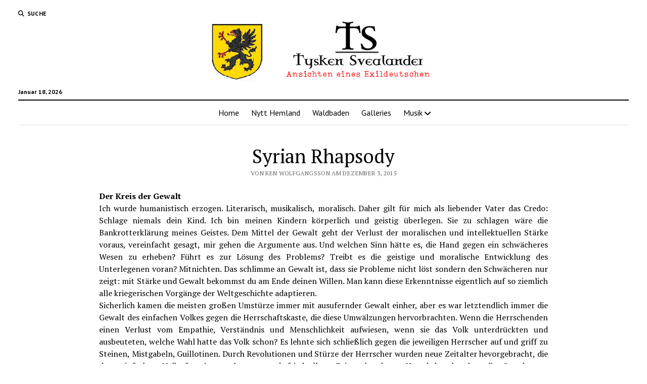

--- FILE ---
content_type: text/html; charset=UTF-8
request_url: https://tysken-svealander.com/2015/12/syrian-rhapsody/
body_size: 18826
content:
<!DOCTYPE html>

<html lang="de">

<head>
	<title>Syrian Rhapsody &#8211; TysKen Svealander</title>
<meta name='robots' content='max-image-preview:large' />
<meta charset="UTF-8" />
<meta name="viewport" content="width=device-width, initial-scale=1" />
<meta name="template" content="Mission News 1.65" />
<link rel='dns-prefetch' href='//www.googletagmanager.com' />
<link rel='dns-prefetch' href='//fonts.googleapis.com' />
<link rel="alternate" type="application/rss+xml" title="TysKen Svealander &raquo; Feed" href="https://tysken-svealander.com/feed/" />
<link rel="alternate" type="application/rss+xml" title="TysKen Svealander &raquo; Kommentar-Feed" href="https://tysken-svealander.com/comments/feed/" />
<link rel="alternate" type="application/rss+xml" title="TysKen Svealander &raquo; Syrian Rhapsody-Kommentar-Feed" href="https://tysken-svealander.com/2015/12/syrian-rhapsody/feed/" />
<link rel="alternate" title="oEmbed (JSON)" type="application/json+oembed" href="https://tysken-svealander.com/wp-json/oembed/1.0/embed?url=https%3A%2F%2Ftysken-svealander.com%2F2015%2F12%2Fsyrian-rhapsody%2F" />
<link rel="alternate" title="oEmbed (XML)" type="text/xml+oembed" href="https://tysken-svealander.com/wp-json/oembed/1.0/embed?url=https%3A%2F%2Ftysken-svealander.com%2F2015%2F12%2Fsyrian-rhapsody%2F&#038;format=xml" />
<style id='wp-img-auto-sizes-contain-inline-css' type='text/css'>
img:is([sizes=auto i],[sizes^="auto," i]){contain-intrinsic-size:3000px 1500px}
/*# sourceURL=wp-img-auto-sizes-contain-inline-css */
</style>
<link rel='stylesheet' id='twb-open-sans-css' href='https://fonts.googleapis.com/css?family=Open+Sans%3A300%2C400%2C500%2C600%2C700%2C800&#038;display=swap&#038;ver=6.9' type='text/css' media='all' />
<link rel='stylesheet' id='twbbwg-global-css' href='https://tysken-svealander.com/wp-content/plugins/photo-gallery/booster/assets/css/global.css?ver=1.0.0' type='text/css' media='all' />
<link rel='stylesheet' id='ssp-castos-player-css' href='https://tysken-svealander.com/wp-content/plugins/seriously-simple-podcasting/assets/css/castos-player.min.css?ver=3.11.1' type='text/css' media='all' />
<link rel='stylesheet' id='ssp-subscribe-buttons-css' href='https://tysken-svealander.com/wp-content/plugins/seriously-simple-podcasting/assets/css/subscribe-buttons.css?ver=3.11.1' type='text/css' media='all' />
<style id='wp-emoji-styles-inline-css' type='text/css'>

	img.wp-smiley, img.emoji {
		display: inline !important;
		border: none !important;
		box-shadow: none !important;
		height: 1em !important;
		width: 1em !important;
		margin: 0 0.07em !important;
		vertical-align: -0.1em !important;
		background: none !important;
		padding: 0 !important;
	}
/*# sourceURL=wp-emoji-styles-inline-css */
</style>
<link rel='stylesheet' id='wp-block-library-css' href='https://tysken-svealander.com/wp-includes/css/dist/block-library/style.min.css?ver=6.9' type='text/css' media='all' />
<style id='classic-theme-styles-inline-css' type='text/css'>
/*! This file is auto-generated */
.wp-block-button__link{color:#fff;background-color:#32373c;border-radius:9999px;box-shadow:none;text-decoration:none;padding:calc(.667em + 2px) calc(1.333em + 2px);font-size:1.125em}.wp-block-file__button{background:#32373c;color:#fff;text-decoration:none}
/*# sourceURL=/wp-includes/css/classic-themes.min.css */
</style>
<link rel='stylesheet' id='editorskit-frontend-css' href='https://tysken-svealander.com/wp-content/plugins/block-options/build/style.build.css?ver=new' type='text/css' media='all' />
<style id='global-styles-inline-css' type='text/css'>
:root{--wp--preset--aspect-ratio--square: 1;--wp--preset--aspect-ratio--4-3: 4/3;--wp--preset--aspect-ratio--3-4: 3/4;--wp--preset--aspect-ratio--3-2: 3/2;--wp--preset--aspect-ratio--2-3: 2/3;--wp--preset--aspect-ratio--16-9: 16/9;--wp--preset--aspect-ratio--9-16: 9/16;--wp--preset--color--black: #000000;--wp--preset--color--cyan-bluish-gray: #abb8c3;--wp--preset--color--white: #ffffff;--wp--preset--color--pale-pink: #f78da7;--wp--preset--color--vivid-red: #cf2e2e;--wp--preset--color--luminous-vivid-orange: #ff6900;--wp--preset--color--luminous-vivid-amber: #fcb900;--wp--preset--color--light-green-cyan: #7bdcb5;--wp--preset--color--vivid-green-cyan: #00d084;--wp--preset--color--pale-cyan-blue: #8ed1fc;--wp--preset--color--vivid-cyan-blue: #0693e3;--wp--preset--color--vivid-purple: #9b51e0;--wp--preset--gradient--vivid-cyan-blue-to-vivid-purple: linear-gradient(135deg,rgb(6,147,227) 0%,rgb(155,81,224) 100%);--wp--preset--gradient--light-green-cyan-to-vivid-green-cyan: linear-gradient(135deg,rgb(122,220,180) 0%,rgb(0,208,130) 100%);--wp--preset--gradient--luminous-vivid-amber-to-luminous-vivid-orange: linear-gradient(135deg,rgb(252,185,0) 0%,rgb(255,105,0) 100%);--wp--preset--gradient--luminous-vivid-orange-to-vivid-red: linear-gradient(135deg,rgb(255,105,0) 0%,rgb(207,46,46) 100%);--wp--preset--gradient--very-light-gray-to-cyan-bluish-gray: linear-gradient(135deg,rgb(238,238,238) 0%,rgb(169,184,195) 100%);--wp--preset--gradient--cool-to-warm-spectrum: linear-gradient(135deg,rgb(74,234,220) 0%,rgb(151,120,209) 20%,rgb(207,42,186) 40%,rgb(238,44,130) 60%,rgb(251,105,98) 80%,rgb(254,248,76) 100%);--wp--preset--gradient--blush-light-purple: linear-gradient(135deg,rgb(255,206,236) 0%,rgb(152,150,240) 100%);--wp--preset--gradient--blush-bordeaux: linear-gradient(135deg,rgb(254,205,165) 0%,rgb(254,45,45) 50%,rgb(107,0,62) 100%);--wp--preset--gradient--luminous-dusk: linear-gradient(135deg,rgb(255,203,112) 0%,rgb(199,81,192) 50%,rgb(65,88,208) 100%);--wp--preset--gradient--pale-ocean: linear-gradient(135deg,rgb(255,245,203) 0%,rgb(182,227,212) 50%,rgb(51,167,181) 100%);--wp--preset--gradient--electric-grass: linear-gradient(135deg,rgb(202,248,128) 0%,rgb(113,206,126) 100%);--wp--preset--gradient--midnight: linear-gradient(135deg,rgb(2,3,129) 0%,rgb(40,116,252) 100%);--wp--preset--font-size--small: 12px;--wp--preset--font-size--medium: 20px;--wp--preset--font-size--large: 21px;--wp--preset--font-size--x-large: 42px;--wp--preset--font-size--regular: 16px;--wp--preset--font-size--larger: 28px;--wp--preset--spacing--20: 0.44rem;--wp--preset--spacing--30: 0.67rem;--wp--preset--spacing--40: 1rem;--wp--preset--spacing--50: 1.5rem;--wp--preset--spacing--60: 2.25rem;--wp--preset--spacing--70: 3.38rem;--wp--preset--spacing--80: 5.06rem;--wp--preset--shadow--natural: 6px 6px 9px rgba(0, 0, 0, 0.2);--wp--preset--shadow--deep: 12px 12px 50px rgba(0, 0, 0, 0.4);--wp--preset--shadow--sharp: 6px 6px 0px rgba(0, 0, 0, 0.2);--wp--preset--shadow--outlined: 6px 6px 0px -3px rgb(255, 255, 255), 6px 6px rgb(0, 0, 0);--wp--preset--shadow--crisp: 6px 6px 0px rgb(0, 0, 0);}:where(.is-layout-flex){gap: 0.5em;}:where(.is-layout-grid){gap: 0.5em;}body .is-layout-flex{display: flex;}.is-layout-flex{flex-wrap: wrap;align-items: center;}.is-layout-flex > :is(*, div){margin: 0;}body .is-layout-grid{display: grid;}.is-layout-grid > :is(*, div){margin: 0;}:where(.wp-block-columns.is-layout-flex){gap: 2em;}:where(.wp-block-columns.is-layout-grid){gap: 2em;}:where(.wp-block-post-template.is-layout-flex){gap: 1.25em;}:where(.wp-block-post-template.is-layout-grid){gap: 1.25em;}.has-black-color{color: var(--wp--preset--color--black) !important;}.has-cyan-bluish-gray-color{color: var(--wp--preset--color--cyan-bluish-gray) !important;}.has-white-color{color: var(--wp--preset--color--white) !important;}.has-pale-pink-color{color: var(--wp--preset--color--pale-pink) !important;}.has-vivid-red-color{color: var(--wp--preset--color--vivid-red) !important;}.has-luminous-vivid-orange-color{color: var(--wp--preset--color--luminous-vivid-orange) !important;}.has-luminous-vivid-amber-color{color: var(--wp--preset--color--luminous-vivid-amber) !important;}.has-light-green-cyan-color{color: var(--wp--preset--color--light-green-cyan) !important;}.has-vivid-green-cyan-color{color: var(--wp--preset--color--vivid-green-cyan) !important;}.has-pale-cyan-blue-color{color: var(--wp--preset--color--pale-cyan-blue) !important;}.has-vivid-cyan-blue-color{color: var(--wp--preset--color--vivid-cyan-blue) !important;}.has-vivid-purple-color{color: var(--wp--preset--color--vivid-purple) !important;}.has-black-background-color{background-color: var(--wp--preset--color--black) !important;}.has-cyan-bluish-gray-background-color{background-color: var(--wp--preset--color--cyan-bluish-gray) !important;}.has-white-background-color{background-color: var(--wp--preset--color--white) !important;}.has-pale-pink-background-color{background-color: var(--wp--preset--color--pale-pink) !important;}.has-vivid-red-background-color{background-color: var(--wp--preset--color--vivid-red) !important;}.has-luminous-vivid-orange-background-color{background-color: var(--wp--preset--color--luminous-vivid-orange) !important;}.has-luminous-vivid-amber-background-color{background-color: var(--wp--preset--color--luminous-vivid-amber) !important;}.has-light-green-cyan-background-color{background-color: var(--wp--preset--color--light-green-cyan) !important;}.has-vivid-green-cyan-background-color{background-color: var(--wp--preset--color--vivid-green-cyan) !important;}.has-pale-cyan-blue-background-color{background-color: var(--wp--preset--color--pale-cyan-blue) !important;}.has-vivid-cyan-blue-background-color{background-color: var(--wp--preset--color--vivid-cyan-blue) !important;}.has-vivid-purple-background-color{background-color: var(--wp--preset--color--vivid-purple) !important;}.has-black-border-color{border-color: var(--wp--preset--color--black) !important;}.has-cyan-bluish-gray-border-color{border-color: var(--wp--preset--color--cyan-bluish-gray) !important;}.has-white-border-color{border-color: var(--wp--preset--color--white) !important;}.has-pale-pink-border-color{border-color: var(--wp--preset--color--pale-pink) !important;}.has-vivid-red-border-color{border-color: var(--wp--preset--color--vivid-red) !important;}.has-luminous-vivid-orange-border-color{border-color: var(--wp--preset--color--luminous-vivid-orange) !important;}.has-luminous-vivid-amber-border-color{border-color: var(--wp--preset--color--luminous-vivid-amber) !important;}.has-light-green-cyan-border-color{border-color: var(--wp--preset--color--light-green-cyan) !important;}.has-vivid-green-cyan-border-color{border-color: var(--wp--preset--color--vivid-green-cyan) !important;}.has-pale-cyan-blue-border-color{border-color: var(--wp--preset--color--pale-cyan-blue) !important;}.has-vivid-cyan-blue-border-color{border-color: var(--wp--preset--color--vivid-cyan-blue) !important;}.has-vivid-purple-border-color{border-color: var(--wp--preset--color--vivid-purple) !important;}.has-vivid-cyan-blue-to-vivid-purple-gradient-background{background: var(--wp--preset--gradient--vivid-cyan-blue-to-vivid-purple) !important;}.has-light-green-cyan-to-vivid-green-cyan-gradient-background{background: var(--wp--preset--gradient--light-green-cyan-to-vivid-green-cyan) !important;}.has-luminous-vivid-amber-to-luminous-vivid-orange-gradient-background{background: var(--wp--preset--gradient--luminous-vivid-amber-to-luminous-vivid-orange) !important;}.has-luminous-vivid-orange-to-vivid-red-gradient-background{background: var(--wp--preset--gradient--luminous-vivid-orange-to-vivid-red) !important;}.has-very-light-gray-to-cyan-bluish-gray-gradient-background{background: var(--wp--preset--gradient--very-light-gray-to-cyan-bluish-gray) !important;}.has-cool-to-warm-spectrum-gradient-background{background: var(--wp--preset--gradient--cool-to-warm-spectrum) !important;}.has-blush-light-purple-gradient-background{background: var(--wp--preset--gradient--blush-light-purple) !important;}.has-blush-bordeaux-gradient-background{background: var(--wp--preset--gradient--blush-bordeaux) !important;}.has-luminous-dusk-gradient-background{background: var(--wp--preset--gradient--luminous-dusk) !important;}.has-pale-ocean-gradient-background{background: var(--wp--preset--gradient--pale-ocean) !important;}.has-electric-grass-gradient-background{background: var(--wp--preset--gradient--electric-grass) !important;}.has-midnight-gradient-background{background: var(--wp--preset--gradient--midnight) !important;}.has-small-font-size{font-size: var(--wp--preset--font-size--small) !important;}.has-medium-font-size{font-size: var(--wp--preset--font-size--medium) !important;}.has-large-font-size{font-size: var(--wp--preset--font-size--large) !important;}.has-x-large-font-size{font-size: var(--wp--preset--font-size--x-large) !important;}
:where(.wp-block-post-template.is-layout-flex){gap: 1.25em;}:where(.wp-block-post-template.is-layout-grid){gap: 1.25em;}
:where(.wp-block-term-template.is-layout-flex){gap: 1.25em;}:where(.wp-block-term-template.is-layout-grid){gap: 1.25em;}
:where(.wp-block-columns.is-layout-flex){gap: 2em;}:where(.wp-block-columns.is-layout-grid){gap: 2em;}
:root :where(.wp-block-pullquote){font-size: 1.5em;line-height: 1.6;}
/*# sourceURL=global-styles-inline-css */
</style>
<link rel='stylesheet' id='amazonpolly-css' href='https://tysken-svealander.com/wp-content/plugins/amazon-polly/public/css/amazonpolly-public.css?ver=1.0.0' type='text/css' media='all' />
<link rel='stylesheet' id='bwg_fonts-css' href='https://tysken-svealander.com/wp-content/plugins/photo-gallery/css/bwg-fonts/fonts.css?ver=0.0.1' type='text/css' media='all' />
<link rel='stylesheet' id='sumoselect-css' href='https://tysken-svealander.com/wp-content/plugins/photo-gallery/css/sumoselect.min.css?ver=3.4.6' type='text/css' media='all' />
<link rel='stylesheet' id='mCustomScrollbar-css' href='https://tysken-svealander.com/wp-content/plugins/photo-gallery/css/jquery.mCustomScrollbar.min.css?ver=3.1.5' type='text/css' media='all' />
<link rel='stylesheet' id='bwg_googlefonts-css' href='https://fonts.googleapis.com/css?family=Ubuntu&#038;subset=greek,latin,greek-ext,vietnamese,cyrillic-ext,latin-ext,cyrillic' type='text/css' media='all' />
<link rel='stylesheet' id='bwg_frontend-css' href='https://tysken-svealander.com/wp-content/plugins/photo-gallery/css/styles.min.css?ver=1.8.35' type='text/css' media='all' />
<link rel='stylesheet' id='vlp-public-css' href='https://tysken-svealander.com/wp-content/plugins/visual-link-preview/dist/public.css?ver=2.2.9' type='text/css' media='all' />
<link rel='stylesheet' id='content-cards-css' href='https://tysken-svealander.com/wp-content/plugins/content-cards/skins/default/content-cards.css?ver=6.9' type='text/css' media='all' />
<link rel='stylesheet' id='ct-mission-news-google-fonts-css' href='//fonts.googleapis.com/css?family=Abril+Fatface%7CPT+Sans%3A400%2C700%7CPT+Serif%3A400%2C400i%2C700%2C700i&#038;subset=latin%2Clatin-ext&#038;display=swap&#038;ver=6.9' type='text/css' media='all' />
<link rel='stylesheet' id='ct-mission-news-font-awesome-css' href='https://tysken-svealander.com/wp-content/themes/mission-news/assets/font-awesome/css/all.min.css?ver=6.9' type='text/css' media='all' />
<link rel='stylesheet' id='ct-mission-news-style-css' href='https://tysken-svealander.com/wp-content/themes/mission-news/style.css?ver=6.9' type='text/css' media='all' />
<link rel='stylesheet' id='ct-mission-news-pro-style-css' href='https://tysken-svealander.com/wp-content/plugins/mission-news-pro/styles/style.min.css?ver=6.9' type='text/css' media='all' />
<script type="text/javascript" src="https://tysken-svealander.com/wp-includes/js/jquery/jquery.min.js?ver=3.7.1" id="jquery-core-js"></script>
<script type="text/javascript" src="https://tysken-svealander.com/wp-includes/js/jquery/jquery-migrate.min.js?ver=3.4.1" id="jquery-migrate-js"></script>
<script type="text/javascript" src="https://tysken-svealander.com/wp-content/plugins/photo-gallery/booster/assets/js/circle-progress.js?ver=1.2.2" id="twbbwg-circle-js"></script>
<script type="text/javascript" id="twbbwg-global-js-extra">
/* <![CDATA[ */
var twb = {"nonce":"bbf16b560c","ajax_url":"https://tysken-svealander.com/wp-admin/admin-ajax.php","plugin_url":"https://tysken-svealander.com/wp-content/plugins/photo-gallery/booster","href":"https://tysken-svealander.com/wp-admin/admin.php?page=twbbwg_photo-gallery"};
var twb = {"nonce":"bbf16b560c","ajax_url":"https://tysken-svealander.com/wp-admin/admin-ajax.php","plugin_url":"https://tysken-svealander.com/wp-content/plugins/photo-gallery/booster","href":"https://tysken-svealander.com/wp-admin/admin.php?page=twbbwg_photo-gallery"};
//# sourceURL=twbbwg-global-js-extra
/* ]]> */
</script>
<script type="text/javascript" src="https://tysken-svealander.com/wp-content/plugins/photo-gallery/booster/assets/js/global.js?ver=1.0.0" id="twbbwg-global-js"></script>
<script type="text/javascript" src="https://tysken-svealander.com/wp-content/plugins/amazon-polly/public/js/amazonpolly-public.js?ver=1.0.0" id="amazonpolly-js"></script>
<script type="text/javascript" src="https://tysken-svealander.com/wp-content/plugins/photo-gallery/js/jquery.sumoselect.min.js?ver=3.4.6" id="sumoselect-js"></script>
<script type="text/javascript" src="https://tysken-svealander.com/wp-content/plugins/photo-gallery/js/tocca.min.js?ver=2.0.9" id="bwg_mobile-js"></script>
<script type="text/javascript" src="https://tysken-svealander.com/wp-content/plugins/photo-gallery/js/jquery.mCustomScrollbar.concat.min.js?ver=3.1.5" id="mCustomScrollbar-js"></script>
<script type="text/javascript" src="https://tysken-svealander.com/wp-content/plugins/photo-gallery/js/jquery.fullscreen.min.js?ver=0.6.0" id="jquery-fullscreen-js"></script>
<script type="text/javascript" id="bwg_frontend-js-extra">
/* <![CDATA[ */
var bwg_objectsL10n = {"bwg_field_required":"Feld ist erforderlich.","bwg_mail_validation":"Dies ist keine g\u00fcltige E-Mail-Adresse.","bwg_search_result":"Es gibt keine Bilder, die deiner Suche entsprechen.","bwg_select_tag":"Select Tag","bwg_order_by":"Order By","bwg_search":"Suchen","bwg_show_ecommerce":"Show Ecommerce","bwg_hide_ecommerce":"Hide Ecommerce","bwg_show_comments":"Kommentare anzeigen","bwg_hide_comments":"Kommentare ausblenden","bwg_restore":"Wiederherstellen","bwg_maximize":"Maximieren","bwg_fullscreen":"Vollbild","bwg_exit_fullscreen":"Vollbild verlassen","bwg_search_tag":"SEARCH...","bwg_tag_no_match":"No tags found","bwg_all_tags_selected":"All tags selected","bwg_tags_selected":"tags selected","play":"Wiedergeben","pause":"Pause","is_pro":"","bwg_play":"Wiedergeben","bwg_pause":"Pause","bwg_hide_info":"Info ausblenden","bwg_show_info":"Info anzeigen","bwg_hide_rating":"Hide rating","bwg_show_rating":"Show rating","ok":"Ok","cancel":"Cancel","select_all":"Select all","lazy_load":"0","lazy_loader":"https://tysken-svealander.com/wp-content/plugins/photo-gallery/images/ajax_loader.png","front_ajax":"0","bwg_tag_see_all":"see all tags","bwg_tag_see_less":"see less tags"};
//# sourceURL=bwg_frontend-js-extra
/* ]]> */
</script>
<script type="text/javascript" src="https://tysken-svealander.com/wp-content/plugins/photo-gallery/js/scripts.min.js?ver=1.8.35" id="bwg_frontend-js"></script>

<!-- Google Tag (gtac.js) durch Site-Kit hinzugefügt -->
<!-- Von Site Kit hinzugefügtes Google-Analytics-Snippet -->
<script type="text/javascript" src="https://www.googletagmanager.com/gtag/js?id=GT-TNLHL2ZG" id="google_gtagjs-js" async></script>
<script type="text/javascript" id="google_gtagjs-js-after">
/* <![CDATA[ */
window.dataLayer = window.dataLayer || [];function gtag(){dataLayer.push(arguments);}
gtag("set","linker",{"domains":["tysken-svealander.com"]});
gtag("js", new Date());
gtag("set", "developer_id.dZTNiMT", true);
gtag("config", "GT-TNLHL2ZG");
//# sourceURL=google_gtagjs-js-after
/* ]]> */
</script>
<link rel="https://api.w.org/" href="https://tysken-svealander.com/wp-json/" /><link rel="alternate" title="JSON" type="application/json" href="https://tysken-svealander.com/wp-json/wp/v2/posts/331" /><link rel="EditURI" type="application/rsd+xml" title="RSD" href="https://tysken-svealander.com/xmlrpc.php?rsd" />
<meta name="generator" content="WordPress 6.9" />
<meta name="generator" content="Seriously Simple Podcasting 3.11.1" />
<link rel="canonical" href="https://tysken-svealander.com/2015/12/syrian-rhapsody/" />
<link rel='shortlink' href='https://tysken-svealander.com/?p=331' />
<meta name="generator" content="Site Kit by Google 1.170.0" />
<link rel="alternate" type="application/rss+xml" title="Podcast RSS-Feed" href="https://tysken-svealander.com/feed/podcast" />

<meta name="generator" content="Elementor 3.34.1; features: additional_custom_breakpoints; settings: css_print_method-external, google_font-enabled, font_display-auto">
			<style>
				.e-con.e-parent:nth-of-type(n+4):not(.e-lazyloaded):not(.e-no-lazyload),
				.e-con.e-parent:nth-of-type(n+4):not(.e-lazyloaded):not(.e-no-lazyload) * {
					background-image: none !important;
				}
				@media screen and (max-height: 1024px) {
					.e-con.e-parent:nth-of-type(n+3):not(.e-lazyloaded):not(.e-no-lazyload),
					.e-con.e-parent:nth-of-type(n+3):not(.e-lazyloaded):not(.e-no-lazyload) * {
						background-image: none !important;
					}
				}
				@media screen and (max-height: 640px) {
					.e-con.e-parent:nth-of-type(n+2):not(.e-lazyloaded):not(.e-no-lazyload),
					.e-con.e-parent:nth-of-type(n+2):not(.e-lazyloaded):not(.e-no-lazyload) * {
						background-image: none !important;
					}
				}
			</style>
			<link rel="icon" href="https://tysken-svealander.com/wp-content/uploads/2023/10/cropped-ico-32x32.png" sizes="32x32" />
<link rel="icon" href="https://tysken-svealander.com/wp-content/uploads/2023/10/cropped-ico-192x192.png" sizes="192x192" />
<link rel="apple-touch-icon" href="https://tysken-svealander.com/wp-content/uploads/2023/10/cropped-ico-180x180.png" />
<meta name="msapplication-TileImage" content="https://tysken-svealander.com/wp-content/uploads/2023/10/cropped-ico-270x270.png" />
</head>

<body id="mission-news" class="wp-singular post-template-default single single-post postid-331 single-format-standard wp-custom-logo wp-theme-mission-news sticky-header sticky-header-shrink sticky-header-mobile layout-double layout-no-sidebar-wide elementor-default elementor-kit-1160">
<a class="skip-content" href="#main">Drücken Sie „Enter“, um den Inhalte zu überspringen</a>
<div id="overflow-container" class="overflow-container">
	<div id="max-width" class="max-width">
							<header class="site-header" id="site-header" role="banner">
				<div class="top-nav">
					<button id="search-toggle" class="search-toggle"><i class="fas fa-search"></i><span>Suche</span></button>
<div id="search-form-popup" class="search-form-popup">
	<div class="inner">
		<div class="title">Suche TysKen Svealander</div>
		<div class='search-form-container'>
    <form role="search" method="get" class="search-form" action="https://tysken-svealander.com">
        <input id="search-field" type="search" class="search-field" value="" name="s"
               title="Suche" placeholder="Suche nach…" />
        <input type="submit" class="search-submit" value='Suche'/>
    </form>
</div>		<a id="close-search" class="close" href="#"><svg xmlns="http://www.w3.org/2000/svg" width="20" height="20" viewBox="0 0 20 20" version="1.1"><g stroke="none" stroke-width="1" fill="none" fill-rule="evenodd"><g transform="translate(-17.000000, -12.000000)" fill="#000000"><g transform="translate(17.000000, 12.000000)"><rect transform="translate(10.000000, 10.000000) rotate(45.000000) translate(-10.000000, -10.000000) " x="9" y="-2" width="2" height="24"/><rect transform="translate(10.000000, 10.000000) rotate(-45.000000) translate(-10.000000, -10.000000) " x="9" y="-2" width="2" height="24"/></g></g></g></svg></a>
	</div>
</div>
					<div id="menu-secondary-container" class="menu-secondary-container">
						<div id="menu-secondary" class="menu-container menu-secondary" role="navigation">
	</div>
					</div>
									</div>
				<div id="title-container" class="title-container"><div class='site-title has-date'><a href="https://tysken-svealander.com/" class="custom-logo-link" rel="home"><img fetchpriority="high" width="480" height="120" src="https://tysken-svealander.com/wp-content/uploads/2025/07/cropped-logo-2.png" class="custom-logo" alt="TysKen Svealander" decoding="async" srcset="https://tysken-svealander.com/wp-content/uploads/2025/07/cropped-logo-2.png 480w, https://tysken-svealander.com/wp-content/uploads/2025/07/cropped-logo-2-300x75.png 300w" sizes="(max-width: 480px) 100vw, 480px" /></a></div><p class="date">Januar 18, 2026</p>				</div>
				<button id="toggle-navigation" class="toggle-navigation" name="toggle-navigation" aria-expanded="false">
					<span class="screen-reader-text">Menü öffnen</span>
					<svg xmlns="http://www.w3.org/2000/svg" width="24" height="18" viewBox="0 0 24 18" version="1.1"><g stroke="none" stroke-width="1" fill="none" fill-rule="evenodd"><g transform="translate(-272.000000, -21.000000)" fill="#000000"><g transform="translate(266.000000, 12.000000)"><g transform="translate(6.000000, 9.000000)"><rect class="top-bar" x="0" y="0" width="24" height="2"/><rect class="middle-bar" x="0" y="8" width="24" height="2"/><rect class="bottom-bar" x="0" y="16" width="24" height="2"/></g></g></g></g></svg>				</button>
				<div id="menu-primary-container" class="menu-primary-container tier-1">
					<div class="dropdown-navigation"><a id="back-button" class="back-button" href="#"><i class="fas fa-angle-left"></i> Back</a><span class="label"></span></div>
<div id="menu-primary" class="menu-container menu-primary" role="navigation">
    <nav class="menu"><ul id="menu-primary-items" class="menu-primary-items"><li id="menu-item-1170" class="menu-item menu-item-type-custom menu-item-object-custom menu-item-home menu-item-1170"><a href="https://tysken-svealander.com/">Home</a></li>
<li id="menu-item-2071" class="menu-item menu-item-type-taxonomy menu-item-object-category menu-item-2071"><a href="https://tysken-svealander.com/category/nytt-hemland/">Nytt Hemland</a></li>
<li id="menu-item-2072" class="menu-item menu-item-type-taxonomy menu-item-object-category menu-item-2072"><a href="https://tysken-svealander.com/category/waldbaden/">Waldbaden</a></li>
<li id="menu-item-1828" class="menu-item menu-item-type-post_type menu-item-object-page menu-item-1828"><a href="https://tysken-svealander.com/galleries/">Galleries</a></li>
<li id="menu-item-2456" class="menu-item menu-item-type-custom menu-item-object-custom menu-item-has-children menu-item-2456"><a href="https://tysken-svealander.com/album/">Musik</a><button class="toggle-dropdown" aria-expanded="false" name="toggle-dropdown"><span class="screen-reader-text">Menü öffnen</span><i class="fas fa-angle-right"></i></button>
<ul class="sub-menu">
	<li id="menu-item-2457" class="menu-item menu-item-type-custom menu-item-object-custom menu-item-2457"><a href="https://tysken-svealander.com/album/huldigung-ist-erste-buergerpflicht/">Huldigung ist erste Bürgerpflicht</a></li>
</ul>
</li>
</ul></nav></div>
				</div>
			</header>
								<div class="content-container">
						<div class="layout-container">
								<section id="main" class="main" role="main">
					
<div id="loop-container" class="loop-container">
    <div class="post-331 post type-post status-publish format-standard hentry category-bimbesrepublik category-weltgeschehen entry">
		<article>
				<div class='post-header'>
			<h1 class='post-title'>Syrian Rhapsody</h1>
			<div class="post-byline">Von Ken Wolfgangsson am Dezember 3, 2015</div>		</div>
				<div class="post-content">
					<div style="text-align: justify;"><b>Der Kreis der Gewalt</b></div>
<div style="text-align: justify;">Ich wurde humanistisch erzogen. Literarisch, musikalisch, moralisch. Daher gilt für mich als liebender Vater das Credo: Schlage niemals dein Kind. Ich bin meinen Kindern körperlich und geistig überlegen. Sie zu schlagen wäre die Bankrotterklärung meines Geistes. Dem Mittel der Gewalt geht der Verlust der moralischen und intellektuellen Stärke voraus, vereinfacht gesagt, mir gehen die Argumente aus. Und welchen Sinn hätte es, die Hand gegen ein schwächeres Wesen zu erheben? Führt es zur Lösung des Problems? Treibt es die geistige und moralische Entwicklung des Unterlegenen voran? Mitnichten. Das schlimme an Gewalt ist, dass sie Probleme nicht löst sondern den Schwächeren nur zeigt: mit Stärke und Gewalt bekommst du am Ende deinen Willen. Man kann diese Erkenntnisse eigentlich auf so ziemlich alle kriegerischen Vorgänge der Weltgeschichte adaptieren.</div>
<div style="text-align: justify;"></div>
<div style="text-align: justify;">Sicherlich kamen die meisten großen Umstürze immer mit ausufernder Gewalt einher, aber es war letztendlich immer die Gewalt des einfachen Volkes gegen die Herrschaftskaste, die diese Umwälzungen hervorbrachten. Wenn die Herrschenden einen Verlust vom Empathie, Verständnis und Menschlichkeit aufwiesen, wenn sie das Volk unterdrückten und ausbeuteten, welche Wahl hatte das Volk schon? Es lehnte sich schließlich gegen die jeweiligen Herrscher auf und griff zu Steinen, Mistgabeln, Guillotinen. Durch Revolutionen und Stürze der Herrscher wurden neue Zeitalter hevorgebracht, die dem einfachen Volk fast immer bessere und friedvollere Zeiten brachten. Umgekehrt brachte die Gewalt von Herrschenden gegen ihre Untertanen oder gegen scheinbar unentwickelte Nachbarn immer nur mehr Gewalt, Unterdrückung und Leid hervor. Was wiederum zur Radikalisierung des Volkes führte und es sich schließlich gegen seinen Lehnsherren auflehnte. Ein Kreis, der sich seit Beginn der Menschheit immer wieder schließt. Doch der Krieg in Syrien ist eben nicht die Revolution der Schwächeren gegen ihren Lehnsherren sondern eine Eskalation des Stärkeren gegenüber dem Schutzbedürftigen, schließlich stellt der IS nur einen extrem kleinen Teil der syrischen Bevölkerung dar.</div>
<div style="text-align: justify;"></div>
<div style="text-align: justify;"><b>Kriegseinsatz der Bundeswehr deckt sich mit Völkerrecht???</b></div>
<div style="text-align: justify;">Heute stimmt der Bundesrat also über den Einsatz der Bundeswehr in Syrien ab und das Ergebnis steht längst fest. Die überwiegende Mehrheit von CDU und SPD entscheidet &#8211; wie immer &#8211; nicht nach dem Willen des Volkes und wird dem Einsatz zustimmen. Ein Großteil der Grünen sowie die gesamte Linke wird dagegen stimmen. Nur reicht das bei Weitem nicht um diese nächste große Fehlentscheidung zu verhindern. Damit kann die Bundesregierung sagen, nicht untätig geblieben zu sein. Ist ja schon mal was. Die Minister stimmen fröhlich in die Kriegsrhetorik der westlichen Demokratien ein. Flinten-Uschi darf endlich Krieg spielen und bekommt das dämonische Grinsen kaum noch aus dem Gesicht. Nur scheint unsere Regierung eines immer noch nicht begriffen zu haben: Der Einsatz der Bundeswehr in Syrien wird keinen Frieden bringen. Wann immer der Westen in den letzten Jahrzehnten interveniert hat, ist es zu jahrelangen Verwüstungen bekommen, gab es enorme Kollateralschäden, waren es zum Großteil Zivilisten, die durch diese Interventionen unsägliches Leid ertragen mussten. Mit jedem Schuss und mit jeder Lüge wird neuer Hass gesät. Am Ende kann niemand mehr vermitteln.</div>
<div style="text-align: justify;"><b><span style="font-size: large;">Denn Waffen sprechen nicht, sie töten.</span></b></div>
<div style="text-align: justify;"></div>
<div style="text-align: justify;">Schaut man sich die Radikalisierung des Islam an, zeigt sich immer wieder, dass jede einzelne Bombe, jede abgefeuerte Kugel und jedes Verhalten jenseits von Humanität und Rechtstaatlichkeit den Hass auf den Westen vergrößern wird. Ein Blick auf die Staaten im Nahen Osten, in die Amerika bereits seine Vorstellung von Frieden und Demokratie exportiert hat, lässt erkennen, dass man diese Form von Demokratie einfach hassen muss. Unter fadenscheinigen Begründungen wurden ganze Landstriche verwüstet, verbrannte Erde hinterlassen und ganze Kulturvölker wieder in die Barbarei gebombt. Und eine Demokratisierung von Afghanistan und Irak kann ich nichts erkennen. Man hat sich eine weitere Generation von Terroristen gezüchtet, an denen man durch Kriegsspielzeuge wieder mächtig verdienen kann, wenn man das nächste mal einrücken muss um die westlichen &#8222;Werte&#8220; zu vermitteln.</div>
<div style="text-align: justify;"></div>
<div style="text-align: justify;">Die Arroganz mit der die westlichen Regierungen selbstherrlich entscheiden, in den syrischen Luftraum einzudringen und Bombenangriffe durchzuführen, ist ein massiver Bruch des internationalen Rechts und eine Verletzung der Souveränität Syriens. Es gibt auch kein UN-Mandat für diese Handlungen. Laut Völkerrecht und UN-Charta, ist ein kriegerischer Akt, und um das handelt es sich hier, ausschliesslich mit einem Beschluss des UN-Sicherheitsrates erlaubt. Oder, wenn die legitime Regierung eine Einladung ausspricht. Dass Assad von vielen westlichen Staaten nicht als legitimer Souverän angesehen wird, spielt bei diesen Betrachtungen schlichtweg keine Rolle. Auch wenn unser Justizminister Maas der Meinung ist, dass hier (wieder einmal &#8211; wie in Afghanistan?) alles rechtens sei. So sagte er dem Tagesspiegel: &#8222;Die Deutschen können sicher sein: Der Syrien-Einsatz der Bundeswehr verstößt weder gegen das Völkerrecht noch gegen das Grundgesetz&#8220;. Begründen tut er den Bullshit mit der Entscheidung des Bundesverfassungsgerichts von 1994, wonach Auslandseinsätze der Bundeswehr im Rahmen eines &#8218;Systems kollektiver Sicherheit&#8216; möglich seien. &#8222;Es gibt drei Resolutionen des UN-Sicherheitsrates gegen den IS, die das vorliegende Mandat abdecken. Nach dem EU-Grundlagenvertrag kann sich Frankreich zudem mit vollem Recht auf die Beistandsverpflichtung seiner EU-Partner berufen&#8220;. Auch völkerrechtlich sei das Mandat &#8222;zweifelsfrei gedeckt&#8220;, sagte Maas: &#8222;Frankreich kann sich auf das in Artikel 51 der UN-Charta verbriefte kollektive Selbstverteidigungsrecht berufen.&#8220;</div>
<div style="text-align: justify;"></div>
<div style="text-align: justify;">Welch Hohn und welch dreiste Verdrehung der Realitäten. Waren es doch belgische und französische Staatsbürger, die die Anschläge in Frankreich verübten. Außerdem schreibt man die Urheberschaft der Anschläge dem Islamischen Staat zu. Also gesteht der Westen jetzt dem IS einen eigenen Staat zu und setzt ihn mit Syrien gleich? Die Vergleiche hinken an allen Ecken und Enden und wiederholen die Rhetorik, die wir schon vom Irak- und Afghanistan-Krieg her kennen. Und die deutsche Regierung hat nichts anderes zu tun, als freudig in genau dieses Kriegshorn zu blasen? Einzig allein Linke und Grüne denken über  eine Klage vor dem Verfassungsgericht nach. Bei den Luftschlägen handele es sich &#8222;eher um Vergeltung als um Selbstverteidigung&#8220;, sagt die Grünen-Abgeordnete Annalena Baerbock. Und: &#8222;So sehr ich den Wunsch der Franzosen nach einer Reaktion und ihre Hilflosigkeit verstehe – Solidarität ist nicht gleichbedeutend mit blinder Gefolgschaft.&#8220; Sahra Wagenknecht sagt: &#8222;Wir sind doch nicht mehr im Zeitalter &#8218;Zahn um Zahn&#8216;, wo man Barbarei durch neue Barbarei rächen muss&#8220;. Auch verweist sie auf Afghanistan, wo seit 14 Jahren der sogenannte Krieg gegen den Terror geführt wird und die Taliban heute stärker sind als je zuvor. &#8222;Das zeigt, dass Bombardierungen solche Probleme nicht lösen. Wer das nicht begreift, der hat wirklich nichts begriffen.&#8220;</div>
<div style="text-align: justify;"></div>
<div style="text-align: justify;">In einem Punkt stimme ich mit Sahra Wagenknecht nicht überein. Sie sagte gestern auf der Demonstration am Brandenburger Tor: &#8222;Niemand braucht diesen Krieg&#8220;. Das ist schlichtweg falsch! Diesen Krieg brauchen jene, die daran verdienen ebenso wie jene, die mit ihren Kriegen seit 1914 die Welt neu ordnen wollen und damit schon eine ganze Reihe von Ländern zerstörten und ins Chaos stürzten. Dazu gehören auch die herrschenden Kreise hierzulande, auch wenn sie ihre politischen Lakaien manchmal beauftragen, nicht immer direkt mitzumachen. Die Bundeswehr kann ja gar nicht überall mitmachen, schon wegen ihrer Technikprobleme. Dazu sei erneut an das erinnert, was u.a. der Philosoph Elmar Treptow in seinem 2012 erschienenen Buch &#8222;Die widersprüchliche Gerechtigkeit im Kapitalismus &#8211; Eine philosophisch-ökonomische Kritik&#8220; schrieb: &#8222;Zu den Kämpfen mit außerökonomischen Mitteln kommt es regelmäßig nicht nur innerhalb der kapitalistischen Länder, sondern auch zwischen den Ländern, die mehr oder weniger kapitalistisch resp. ungleichmäßig entwickelt sind. Alle Nationen sind zwar formal gleichberechtigt, aber die großen und reichen Nationen sind die Mächte, die sich in den Konfrontationen auf dem Globus durchsetzen.</div>
<div style="text-align: justify;"></div>
<div style="text-align: justify;">Unter den Voraussetzungen des Kapitalismus herrscht permanente Friedlosigkeit. Das zeigen die Theorie und die Praxis des Kapitalismus in Geschichte und Gegenwart, einschließlich des Imperialismus damals und heute. Seit Jahrhunderten versuchen die kapitalistischen Länder, ihr System anderen Ländern aufzuzwingen, und zwar durch ökonomische Vorherrschaft, politische Gleichschaltung, kulturelle Bevormundung und militärische Gewalt. Dass Imperialismus und Demokratie sich nicht ausschließen, wurde seit dem Vietnam-Krieg deutlicher als je zuvor.&#8220; (S. 20f.) An diese Grunderkenntnis, die nicht erst seit Treptows Buch bekannt ist, muss immer wieder erinnert werden, auch vor dem vermutlichen Ja einer Mehrheit heute im Budesstag zum nächsten Kriegseinsatz der Bundeswehr. Die Kapitalismus-Kritikerin Wagenknecht weiß das sicher auch. Sie hat es diesmal leider nicht gesagt.</div>
<div style="text-align: justify;"></div>
<div style="text-align: justify;"><b>Britische Luftwaffe darf als erste ran, der Rest wird folgen</b></div>
<div style="text-align: justify;">Die aktuellen Beschlüsse der französischen, britischen und auch deutschen Regierungen, ebenfalls Syrien bombardieren oder &#8222;aufklären&#8220; zu wollen, ist ungeheuerlich! Es spielt gar keine Rolle, wie die Motive lauten, angeblichen die ISIS zu bekämpfen. Die gewählte syrische Regierung hat es ihnen nicht erlaubt. Das ist auch heute wieder in den syrischen Medien so zum Ausdruck gekommen. &#8222;Die Entscheidung des britischen Parlaments, die Luftangriffe gegen den IS in Syrien fortzusetzen, ist ein Verstoss gegen das Völkerrecht&#8220;, sagte Damaskus. Die syrische Zeitung Al-Baath schreibt, Premierminister David Cameron führt damit eine &#8222;PR-Kampagne&#8220; in Unterstützung einer &#8222;US geführten Show unter Verletzung der UN-Charta&#8220;.</div>
<div style="text-align: justify;"></div>
<div style="text-align: justify;">Show ist das richtige Wort, denn mehr als eine vorgetäuschte Bekämpfung der ISIS haben die Amerikaner seit zwei Jahren nicht gemacht. Al-Thawra, eine weitere offizielle syrische Zeitung sagt, Cameron und das britische Unterhaus, &#8222;setzen sich über internationale Legitimität hinweg, wie immer.&#8220; Kaum war der Beschluss der britischen Regierung vom Parlament genehmigt, flogen vier Tornados von der britischen Luftwaffenbasis auf Zypern los, um angeblich Stellungen des IS in Syrien zu bombardieren. Ist das jetzt keine Luftraumverletzung der Briten? Die Türkei und NATO regen sich über eine angebliche 17 Sekunden dauernde russische &#8222;Verletzung&#8220; fürchterlich auf und die Su-24 wurde ohne Grund über syrischem Territorium abgeschossen.</div>
<div style="text-align: justify;"></div>
<div style="text-align: justify;">Obama sagte darauf, die Türkei hat das Recht sich zu verteidigen. Ach wirklich? Wie sieht es umgekehrt aus? Darf Syrien seinen Luftraum gegen fremde Eindringlinge nicht verteidigen? Müssen die Syrer einfach dulden, das sämtliche westliche Luftwaffen über ihre Köpfe rumfliegen und das Land bombardieren? Ach ich Dummerchen hab vergessen, der Westen und natürlich auch Israel sind ja &#8222;die Guten&#8220;, können machen was sie wollen und der Zweck heiligt die Mittel. Das Motto lautet: Was kümmert uns Völkerrecht und die Souveränität von Staaten? Wir bomben wo und wann wir wollen.</div>
<div style="text-align: justify;"></div>
<div style="text-align: justify;">Der britische Verteidigungsminister Michael Fallon behauptete nach der Rückkehr der Bomber ganz stolz, die Bombenangriffe der Royal Air Force (RAF) gegen den IS, waren &#8222;ein schwerer Schlag&#8220; gegen die Finanzierung der Terrorgruppe. Wie schwer kann dieser &#8222;Schlag&#8220; schon gewesen sein, wenn laut BBC von den vier uralten Tornados, zwei mit ihren Bomben an Bord wieder zurückkamen? Dann muss die RAF unheimliche Zerstörungskraft an den Tag gelegt haben, mit zwei Bombern und einem Angriff mehr erreicht haben, als die US Air Force in zwei Jahren. Die Syrer haben völlig recht, von einer PR-Aktion der Briten zu sprechen. Speziell, wo Fallon dann noch hinzufügte, die Luftangriffe gegen die Extremisten werden wahrscheinlich über Jahre andauern. &#8222;Das wird nicht schnell gehen&#8220;, sagte er.</div>
<div style="text-align: justify;"></div>
<div style="text-align: justify;">Hallo, was denn nun??? Wenn der heutige Angriff ein schwerer Schlag war, warum muss dann die RAF noch jahrelang weiter bomben?</div>
<div style="text-align: justify;"></div>
<div style="text-align: justify;">Dann meine Frage an das Bundesregime in Berlin: Warum soll die Bundeswehr jetzt auch noch mit &#8222;Aufklärung&#8220; illegal über Syrien fliegen? Die russische Militärführung hat doch genügend Luft- und Satellitenaufnahmen über die Stellungen der ISIS ins Internet gestellt. Kann man einfach googeln. Die Entsendung der Bundeswehr in das Kriegsgebiet wird nicht dazu beitragen, dass es zu einer Aussöhnung zwischen den Parteien kommt. Stattdessen beteiligen wir uns an einem völkerrechtswidrigen Krieg, der schon Jahre dauert.</div>
<div style="text-align: justify;"></div>
<div style="text-align: justify;">Was die westlichen Völker am meisten verwundern müsste ist, dass erst nach dem G20-Gipfel in Antalya der Aktionismus des Westens so richtig in Fahrt kam. Präsident Putin legte Beweise vor, aus denen hervorgeht, dass der IS aus mindestens 40 Staaten finanzielle Unterstützung erhält. Es wurden Aufnahmen der tausenden Tanklastwagen gezeigt, die eine rollende Pipeline mit gestohlenem Öl aus Syrien in die Türkei darstellen. Aber das sind ja kommunistisch verklärte Hirngespinste. Ein lächerlicher Versuch des Despoten Putin, dem lupenreinen Demokraten Erdogan zu verleumden.</div>
<div style="text-align: justify;"></div>
<div style="text-align: justify;">Erst als die russische Luftwaffe vormachte, wie schnell und effektiv sie die Terroristen bekämpft, springen alle auf den Zug und wollen auch mitmischen und ihre Lorbeeren holen. Offensichtlich will man den Sieg über den IS nicht alleine den Russen überlassen. Denn wenn die so weitermachen, haben sie Syrien bald vom Ungeziefer befreit. David Cameron hat dem britischen Parlament als Begründung für die Luftschläge gesagt, es gebe mindestens 70.000 Kämpfer der Freien Syrischen Armee (FSA), mit denen die Briten die Angriffe gegen die ISIS koordinieren könnten. Die nächste scheinheilige Lüge nach &#8222;Die Drahtzieher von 9/11 sitzen in Afghanistan&#8220; und &#8222;Der Irak hat tonnenweise Massenvernichtungswaffen&#8220;. Eine FSA in nennenswerter Form gibt es nicht. Gäbe es wirklich 70.000 Kämpfer der FSA, oder überhaupt irgendwelcher Oppositionskräfte in dieser Grössenordnung, hätten sie schon längst Damaskus erobert, Bashar al-Assad aus dem Amt gefegt und ganz Syrien übernommen.</div>
<div style="text-align: justify;"></div>
<div style="text-align: justify;"><b>Fazit</b></div>
<div style="text-align: justify;">Die Entsendung der Bundeswehr in das Kriegsgebiet wird nicht dazu beitragen, dass es zu einer Aussöhnung der Konfliktparteien in Syrien kommt. Auch die russischen Luftangriffe haben die Gräben zwischen den regionalen Konfliktparteien vertieft. Im Irak zeigt sich ebenfalls, wie schädlich sich militärische Interventionen von fremden Mächten auf die Region auswirken: Die Washington Post berichtet, dass viele Iraker der Auffassung sind, dass die USA mit dem IS verbündet sind. Die Zeitung zitiert Stimmen, die sagen, dass der IS längst am Ende wäre, wenn er nicht von den USA gestützt würde. Man traut den Amerikanern nach so vielen Jahren der Militär-Präsenz nicht mehr zu, dass sie Teil eines zivilen Neuaufbaus sein könnten.</div>
<div style="text-align: justify;"></div>
<div style="text-align: justify;">Die Washington Post berichtet in einem anderen, erschütternden Artikel über Afghanistan, wo sich das ganze Dilemma darin manifestiert, dass nach dem Abzug der regulären US-Truppen eine „Schatten-Armee“ der CIA mit einer brutalen afghanischen Miliz kooperiert. Die CIA ist nicht zur Beachtung der Menschenrechte verpflichtet, schreibt die Zeitung, und berichtet von brutalen Morden an der Zivilbevölkerung durch die unheilige Allianz. Solches wird man vielleicht auch in einigen Jahren im Nahen Osten beobachten, weil jetzt kaum noch eine westliche Nation nicht in irgendeiner Weise verstrickt und daher für die andere Seite suspekt ist. Frieden kann nicht mit Waffen geschaffen werden.</div>
<div style="text-align: justify;"><span style="font-size: large;"><b>Denn Waffen sprechen nicht, sondern töten.</b></span></div>
								</div>
		<div class="post-meta">
			<p class="post-categories"><span>Veröffentlicht in</span> <a href="https://tysken-svealander.com/category/bimbesrepublik/" title="Siehe alle Beiträge in Bunte Republik VON Deutschland">Bunte Republik VON Deutschland</a> und <a href="https://tysken-svealander.com/category/weltgeschehen/" title="Siehe alle Beiträge in Weltgeschehen">Weltgeschehen</a></p>									<div class="post-author">
		<div class="avatar-container">
			</div>
		<div>
		<div class="author">Ken Wolfgangsson</div>
		<p></p>
			</div>
</div>
		</div>
		<div class="more-from-category">
	<div class="category-container"><div class="top"><span class="section-title">Mehr von <span>Bunte Republik VON Deutschland</span></span><a class="category-link" href="https://tysken-svealander.com/category/bimbesrepublik/">Mehr Beiträge in Bunte Republik VON Deutschland &raquo;</a></div><ul><li><div class="featured-image"><a href="https://tysken-svealander.com/2024/04/das-narrinnenschiff/">Das Narr:innenschiff<img width="300" height="300" src="https://tysken-svealander.com/wp-content/uploads/2024/04/Narrenschiff-300x300.png" class="attachment-medium size-medium wp-post-image" alt="" decoding="async" srcset="https://tysken-svealander.com/wp-content/uploads/2024/04/Narrenschiff-300x300.png 300w, https://tysken-svealander.com/wp-content/uploads/2024/04/Narrenschiff-150x150.png 150w, https://tysken-svealander.com/wp-content/uploads/2024/04/Narrenschiff-768x768.png 768w, https://tysken-svealander.com/wp-content/uploads/2024/04/Narrenschiff.png 1024w" sizes="(max-width: 300px) 100vw, 300px" /></a></div><a href="https://tysken-svealander.com/2024/04/das-narrinnenschiff/" class="title">Das Narr:innenschiff</a></li><li><div class="featured-image"><a href="https://tysken-svealander.com/2023/11/nicht-mehr-diskursfaehig/">Nicht mehr diskursfähig.<img width="300" height="300" src="https://tysken-svealander.com/wp-content/uploads/2023/11/Tunnelblick-300x300.png" class="attachment-medium size-medium wp-post-image" alt="" decoding="async" srcset="https://tysken-svealander.com/wp-content/uploads/2023/11/Tunnelblick-300x300.png 300w, https://tysken-svealander.com/wp-content/uploads/2023/11/Tunnelblick-150x150.png 150w, https://tysken-svealander.com/wp-content/uploads/2023/11/Tunnelblick-768x768.png 768w, https://tysken-svealander.com/wp-content/uploads/2023/11/Tunnelblick.png 1024w" sizes="(max-width: 300px) 100vw, 300px" /></a></div><a href="https://tysken-svealander.com/2023/11/nicht-mehr-diskursfaehig/" class="title">Nicht mehr diskursfähig.</a></li><li><div class="featured-image"><a href="https://tysken-svealander.com/2023/05/quo-vadis-brd/">Quo vadis, BRD?<img width="275" height="183" src="https://tysken-svealander.com/wp-content/uploads/2023/05/quovadis.jpeg" class="attachment-medium size-medium wp-post-image" alt="" decoding="async" /></a></div><a href="https://tysken-svealander.com/2023/05/quo-vadis-brd/" class="title">Quo vadis, BRD?</a></li><li><div class="featured-image"><a href="https://tysken-svealander.com/2023/02/gegrillte-friedenstaube/">Gegrillte Friedenstaube<img width="300" height="197" src="https://tysken-svealander.com/wp-content/uploads/2023/02/Friedenstaube-300x197.png" class="attachment-medium size-medium wp-post-image" alt="" decoding="async" srcset="https://tysken-svealander.com/wp-content/uploads/2023/02/Friedenstaube-300x197.png 300w, https://tysken-svealander.com/wp-content/uploads/2023/02/Friedenstaube-1024x672.png 1024w, https://tysken-svealander.com/wp-content/uploads/2023/02/Friedenstaube-768x504.png 768w, https://tysken-svealander.com/wp-content/uploads/2023/02/Friedenstaube-1536x1008.png 1536w, https://tysken-svealander.com/wp-content/uploads/2023/02/Friedenstaube.png 1600w" sizes="(max-width: 300px) 100vw, 300px" /></a></div><a href="https://tysken-svealander.com/2023/02/gegrillte-friedenstaube/" class="title">Gegrillte Friedenstaube</a></li><li><div class="featured-image"><a href="https://tysken-svealander.com/2023/02/der-die-das-zauberlernendes/">Der/die/das Zauberlernendes<img width="300" height="236" src="https://tysken-svealander.com/wp-content/uploads/2023/02/hexenmeister-300x236.jpeg" class="attachment-medium size-medium wp-post-image" alt="" decoding="async" srcset="https://tysken-svealander.com/wp-content/uploads/2023/02/hexenmeister-300x236.jpeg 300w, https://tysken-svealander.com/wp-content/uploads/2023/02/hexenmeister-1024x805.jpeg 1024w, https://tysken-svealander.com/wp-content/uploads/2023/02/hexenmeister-768x604.jpeg 768w, https://tysken-svealander.com/wp-content/uploads/2023/02/hexenmeister.jpeg 1196w" sizes="(max-width: 300px) 100vw, 300px" /></a></div><a href="https://tysken-svealander.com/2023/02/der-die-das-zauberlernendes/" class="title">Der/die/das Zauberlernendes</a></li></ul></div><div class="category-container"><div class="top"><span class="section-title">Mehr von <span>Weltgeschehen</span></span><a class="category-link" href="https://tysken-svealander.com/category/weltgeschehen/">Mehr Beiträge in Weltgeschehen &raquo;</a></div><ul><li><div class="featured-image"><a href="https://tysken-svealander.com/2025/06/der-siebzehnte-juni/">Der siebzehnte Juni<img width="300" height="200" src="https://tysken-svealander.com/wp-content/uploads/2025/06/17.-Juni-300x200.png" class="attachment-medium size-medium wp-post-image" alt="" decoding="async" srcset="https://tysken-svealander.com/wp-content/uploads/2025/06/17.-Juni-300x200.png 300w, https://tysken-svealander.com/wp-content/uploads/2025/06/17.-Juni-1024x683.png 1024w, https://tysken-svealander.com/wp-content/uploads/2025/06/17.-Juni-768x512.png 768w, https://tysken-svealander.com/wp-content/uploads/2025/06/17.-Juni.png 1536w" sizes="(max-width: 300px) 100vw, 300px" /></a></div><a href="https://tysken-svealander.com/2025/06/der-siebzehnte-juni/" class="title">Der siebzehnte Juni</a></li><li><div class="featured-image"><a href="https://tysken-svealander.com/2021/08/was-macht-heiko-maas-eigentlich-hauptberuflich/">Was macht Heiko Maas eigentlich hauptberuflich?<img width="300" height="169" src="https://tysken-svealander.com/wp-content/uploads/2021/08/image-300x169.png" class="attachment-medium size-medium wp-post-image" alt="" decoding="async" srcset="https://tysken-svealander.com/wp-content/uploads/2021/08/image-300x169.png 300w, https://tysken-svealander.com/wp-content/uploads/2021/08/image-1024x576.png 1024w, https://tysken-svealander.com/wp-content/uploads/2021/08/image-768x432.png 768w, https://tysken-svealander.com/wp-content/uploads/2021/08/image.png 1200w" sizes="(max-width: 300px) 100vw, 300px" /></a></div><a href="https://tysken-svealander.com/2021/08/was-macht-heiko-maas-eigentlich-hauptberuflich/" class="title">Was macht Heiko Maas eigentlich hauptberuflich?</a></li><li><div class="featured-image"><a href="https://tysken-svealander.com/2020/11/die-deutschen-sind-zurueck/">Die Deutschen sind zurück!<img width="300" height="212" src="https://tysken-svealander.com/wp-content/uploads/2020/11/verweigerer-zweizwei-300x212.jpg" class="attachment-medium size-medium wp-post-image" alt="" decoding="async" srcset="https://tysken-svealander.com/wp-content/uploads/2020/11/verweigerer-zweizwei-300x212.jpg 300w, https://tysken-svealander.com/wp-content/uploads/2020/11/verweigerer-zweizwei.jpg 600w" sizes="(max-width: 300px) 100vw, 300px" /></a></div><a href="https://tysken-svealander.com/2020/11/die-deutschen-sind-zurueck/" class="title">Die Deutschen sind zurück!</a></li><li><a href="https://tysken-svealander.com/2019/02/quod-erat-demonstrandum/" class="title">Quod erat demonstrandum</a></li><li><a href="https://tysken-svealander.com/2018/05/fastfood-news-um-giftgasaffaeren-beendet/" class="title">Fastfood-News um Giftgasaffären beendet</a></li></ul></div></div>	</article>
	    <section id="comments" class="comments">
        <div class="comments-number">
            <h2>
                Gib den ersten Kommentar ab            </h2>
        </div>
        <ol class="comment-list">
                    </ol>
                	<div id="respond" class="comment-respond">
		<h3 id="reply-title" class="comment-reply-title">Schreibe einen Kommentar <small><a rel="nofollow" id="cancel-comment-reply-link" href="/2015/12/syrian-rhapsody/#respond" style="display:none;">Antwort abbrechen</a></small></h3><form action="https://tysken-svealander.com/wp-comments-post.php" method="post" id="commentform" class="comment-form"><p class="comment-notes"><span id="email-notes">Deine E-Mail-Adresse wird nicht veröffentlicht.</span> <span class="required-field-message">Erforderliche Felder sind mit <span class="required">*</span> markiert</span></p><p class="comment-form-comment">
	            <label for="comment">Kommentar</label>
	            <textarea required id="comment" name="comment" cols="45" rows="8" aria-required="true"></textarea>
	        </p><p class="comment-form-author">
	            <label for="author">Name*</label>
	            <input id="author" name="author" type="text" placeholder="Jane Doe" value="" size="30" aria-required=true />
	        </p>
<p class="comment-form-email">
	            <label for="email">E-Mail*</label>
	            <input id="email" name="email" type="email" placeholder="name@email.com" value="" size="30" aria-required=true />
	        </p>
<p class="comment-form-url">
	            <label for="url">Website</label>
	            <input id="url" name="url" type="url" placeholder="http://google.com" value="" size="30" />
	            </p>
<p class="aiowps-captcha hide-when-displaying-tfa-input"><label for="aiowps-captcha-answer-696cf7ab55926">Bitte gib eine Antwort in Ziffern ein:</label><div class="aiowps-captcha-equation hide-when-displaying-tfa-input"><strong>11 &#43; eins = <input type="hidden" name="aiowps-captcha-string-info" class="aiowps-captcha-string-info" value="oo20ar7rbx" /><input type="hidden" name="aiowps-captcha-temp-string" class="aiowps-captcha-temp-string" value="1768748971" /><input type="text" size="2" id="aiowps-captcha-answer-696cf7ab55926" class="aiowps-captcha-answer" name="aiowps-captcha-answer" value="" autocomplete="off" /></strong></div></p><p class="form-submit"><input name="submit" type="submit" id="submit" class="submit" value="Kommentar abschicken" /> <input type='hidden' name='comment_post_ID' value='331' id='comment_post_ID' />
<input type='hidden' name='comment_parent' id='comment_parent' value='0' />
</p> <p class="comment-form-aios-antibot-keys"><input type="hidden" name="cmlkcaaa" value="tq55ya5d9nnn" ><input type="hidden" name="l0k41db1" value="f4mmrpcig8gz" ><input type="hidden" name="e8toaodm" value="zozxa7852sy2" ><input type="hidden" name="aios_antibot_keys_expiry" id="aios_antibot_keys_expiry" value="1768953600"></p><p style="display: none;"><input type="hidden" id="akismet_comment_nonce" name="akismet_comment_nonce" value="03f81ce92b" /></p><p style="display: none !important;" class="akismet-fields-container" data-prefix="ak_"><label>&#916;<textarea name="ak_hp_textarea" cols="45" rows="8" maxlength="100"></textarea></label><input type="hidden" id="ak_js_1" name="ak_js" value="86"/><script>document.getElementById( "ak_js_1" ).setAttribute( "value", ( new Date() ).getTime() );</script></p></form>	</div><!-- #respond -->
	<p class="akismet_comment_form_privacy_notice">Diese Website verwendet Akismet, um Spam zu reduzieren. <a href="https://akismet.com/privacy/" target="_blank" rel="nofollow noopener">Erfahre, wie deine Kommentardaten verarbeitet werden.</a></p>    </section>
    </div></div>

</section> <!-- .main -->
</div><!-- layout-container -->
</div><!-- content-container -->

    <footer id="site-footer" class="site-footer" role="contentinfo">
                <div class="footer-title-container">
            <div class='site-title has-date'><a href="https://tysken-svealander.com/" class="custom-logo-link" rel="home"><img width="480" height="120" src="https://tysken-svealander.com/wp-content/uploads/2025/07/cropped-logo-2.png" class="custom-logo" alt="TysKen Svealander" decoding="async" srcset="https://tysken-svealander.com/wp-content/uploads/2025/07/cropped-logo-2.png 480w, https://tysken-svealander.com/wp-content/uploads/2025/07/cropped-logo-2-300x75.png 300w" sizes="(max-width: 480px) 100vw, 480px" /></a></div>                                </div>
        <div id="menu-footer-container" class="menu-footer-container">
            <div id="menu-footer" class="menu-container menu-footer" role="navigation">
	</div>
        </div>
                <div class="design-credit">
            <span>
                Jeder hat das Recht, seine Meinung in Wort, Schrift und Bild frei zu äußern und zu verbreiten und sich aus allgemein zugänglichen Quellen ungehindert zu unterrichten. Die Pressefreiheit und die Freiheit der Berichterstattung durch Rundfunk und Film werden gewährleistet. Eine Zensur findet nicht statt.            </span>
        </div>
            </footer>
</div><!-- .max-width -->
</div><!-- .overflow-container -->


<script type="speculationrules">
{"prefetch":[{"source":"document","where":{"and":[{"href_matches":"/*"},{"not":{"href_matches":["/wp-*.php","/wp-admin/*","/wp-content/uploads/*","/wp-content/*","/wp-content/plugins/*","/wp-content/themes/mission-news/*","/*\\?(.+)"]}},{"not":{"selector_matches":"a[rel~=\"nofollow\"]"}},{"not":{"selector_matches":".no-prefetch, .no-prefetch a"}}]},"eagerness":"conservative"}]}
</script>
			<script>
				const lazyloadRunObserver = () => {
					const lazyloadBackgrounds = document.querySelectorAll( `.e-con.e-parent:not(.e-lazyloaded)` );
					const lazyloadBackgroundObserver = new IntersectionObserver( ( entries ) => {
						entries.forEach( ( entry ) => {
							if ( entry.isIntersecting ) {
								let lazyloadBackground = entry.target;
								if( lazyloadBackground ) {
									lazyloadBackground.classList.add( 'e-lazyloaded' );
								}
								lazyloadBackgroundObserver.unobserve( entry.target );
							}
						});
					}, { rootMargin: '200px 0px 200px 0px' } );
					lazyloadBackgrounds.forEach( ( lazyloadBackground ) => {
						lazyloadBackgroundObserver.observe( lazyloadBackground );
					} );
				};
				const events = [
					'DOMContentLoaded',
					'elementor/lazyload/observe',
				];
				events.forEach( ( event ) => {
					document.addEventListener( event, lazyloadRunObserver );
				} );
			</script>
			<script type="text/javascript" src="https://tysken-svealander.com/wp-content/plugins/seriously-simple-podcasting/assets/js/castos-player.min.js?ver=3.11.1" id="ssp-castos-player-js"></script>
<script type="text/javascript" id="ct-mission-news-js-js-extra">
/* <![CDATA[ */
var mission_news_objectL10n = {"openMenu":"Men\u00fc \u00f6ffnen","closeMenu":"Men\u00fc schliessen","openChildMenu":"Dropdown-Men\u00fc \u00f6ffnen","closeChildMenu":"Dropdown-Men\u00fc schliessen"};
var objectL10n = {"autoRotateSlider":"yes","sliderTime":""};
//# sourceURL=ct-mission-news-js-js-extra
/* ]]> */
</script>
<script type="text/javascript" src="https://tysken-svealander.com/wp-content/themes/mission-news/js/build/production.min.js?ver=6.9" id="ct-mission-news-js-js"></script>
<script type="text/javascript" src="https://tysken-svealander.com/wp-includes/js/comment-reply.min.js?ver=6.9" id="comment-reply-js" async="async" data-wp-strategy="async" fetchpriority="low"></script>
<script type="text/javascript" src="https://tysken-svealander.com/wp-content/plugins/mission-news-pro/js/build/sticky.min.js?ver=6.9" id="ct-mission-news-sticky-js-js"></script>
<script type="text/javascript" src="https://tysken-svealander.com/wp-content/plugins/mission-news-pro/js/build/functions.min.js?ver=6.9" id="ct-mission-news-pro-js-js"></script>
<script type="text/javascript" id="aios-front-js-js-extra">
/* <![CDATA[ */
var AIOS_FRONT = {"ajaxurl":"https://tysken-svealander.com/wp-admin/admin-ajax.php","ajax_nonce":"be20bf2fe5"};
//# sourceURL=aios-front-js-js-extra
/* ]]> */
</script>
<script type="text/javascript" src="https://tysken-svealander.com/wp-content/plugins/all-in-one-wp-security-and-firewall/js/wp-security-front-script.js?ver=5.4.4" id="aios-front-js-js"></script>
<script defer type="text/javascript" src="https://tysken-svealander.com/wp-content/plugins/akismet/_inc/akismet-frontend.js?ver=1762998519" id="akismet-frontend-js"></script>
<script id="wp-emoji-settings" type="application/json">
{"baseUrl":"https://s.w.org/images/core/emoji/17.0.2/72x72/","ext":".png","svgUrl":"https://s.w.org/images/core/emoji/17.0.2/svg/","svgExt":".svg","source":{"concatemoji":"https://tysken-svealander.com/wp-includes/js/wp-emoji-release.min.js?ver=6.9"}}
</script>
<script type="module">
/* <![CDATA[ */
/*! This file is auto-generated */
const a=JSON.parse(document.getElementById("wp-emoji-settings").textContent),o=(window._wpemojiSettings=a,"wpEmojiSettingsSupports"),s=["flag","emoji"];function i(e){try{var t={supportTests:e,timestamp:(new Date).valueOf()};sessionStorage.setItem(o,JSON.stringify(t))}catch(e){}}function c(e,t,n){e.clearRect(0,0,e.canvas.width,e.canvas.height),e.fillText(t,0,0);t=new Uint32Array(e.getImageData(0,0,e.canvas.width,e.canvas.height).data);e.clearRect(0,0,e.canvas.width,e.canvas.height),e.fillText(n,0,0);const a=new Uint32Array(e.getImageData(0,0,e.canvas.width,e.canvas.height).data);return t.every((e,t)=>e===a[t])}function p(e,t){e.clearRect(0,0,e.canvas.width,e.canvas.height),e.fillText(t,0,0);var n=e.getImageData(16,16,1,1);for(let e=0;e<n.data.length;e++)if(0!==n.data[e])return!1;return!0}function u(e,t,n,a){switch(t){case"flag":return n(e,"\ud83c\udff3\ufe0f\u200d\u26a7\ufe0f","\ud83c\udff3\ufe0f\u200b\u26a7\ufe0f")?!1:!n(e,"\ud83c\udde8\ud83c\uddf6","\ud83c\udde8\u200b\ud83c\uddf6")&&!n(e,"\ud83c\udff4\udb40\udc67\udb40\udc62\udb40\udc65\udb40\udc6e\udb40\udc67\udb40\udc7f","\ud83c\udff4\u200b\udb40\udc67\u200b\udb40\udc62\u200b\udb40\udc65\u200b\udb40\udc6e\u200b\udb40\udc67\u200b\udb40\udc7f");case"emoji":return!a(e,"\ud83e\u1fac8")}return!1}function f(e,t,n,a){let r;const o=(r="undefined"!=typeof WorkerGlobalScope&&self instanceof WorkerGlobalScope?new OffscreenCanvas(300,150):document.createElement("canvas")).getContext("2d",{willReadFrequently:!0}),s=(o.textBaseline="top",o.font="600 32px Arial",{});return e.forEach(e=>{s[e]=t(o,e,n,a)}),s}function r(e){var t=document.createElement("script");t.src=e,t.defer=!0,document.head.appendChild(t)}a.supports={everything:!0,everythingExceptFlag:!0},new Promise(t=>{let n=function(){try{var e=JSON.parse(sessionStorage.getItem(o));if("object"==typeof e&&"number"==typeof e.timestamp&&(new Date).valueOf()<e.timestamp+604800&&"object"==typeof e.supportTests)return e.supportTests}catch(e){}return null}();if(!n){if("undefined"!=typeof Worker&&"undefined"!=typeof OffscreenCanvas&&"undefined"!=typeof URL&&URL.createObjectURL&&"undefined"!=typeof Blob)try{var e="postMessage("+f.toString()+"("+[JSON.stringify(s),u.toString(),c.toString(),p.toString()].join(",")+"));",a=new Blob([e],{type:"text/javascript"});const r=new Worker(URL.createObjectURL(a),{name:"wpTestEmojiSupports"});return void(r.onmessage=e=>{i(n=e.data),r.terminate(),t(n)})}catch(e){}i(n=f(s,u,c,p))}t(n)}).then(e=>{for(const n in e)a.supports[n]=e[n],a.supports.everything=a.supports.everything&&a.supports[n],"flag"!==n&&(a.supports.everythingExceptFlag=a.supports.everythingExceptFlag&&a.supports[n]);var t;a.supports.everythingExceptFlag=a.supports.everythingExceptFlag&&!a.supports.flag,a.supports.everything||((t=a.source||{}).concatemoji?r(t.concatemoji):t.wpemoji&&t.twemoji&&(r(t.twemoji),r(t.wpemoji)))});
//# sourceURL=https://tysken-svealander.com/wp-includes/js/wp-emoji-loader.min.js
/* ]]> */
</script>

</body>
</html>